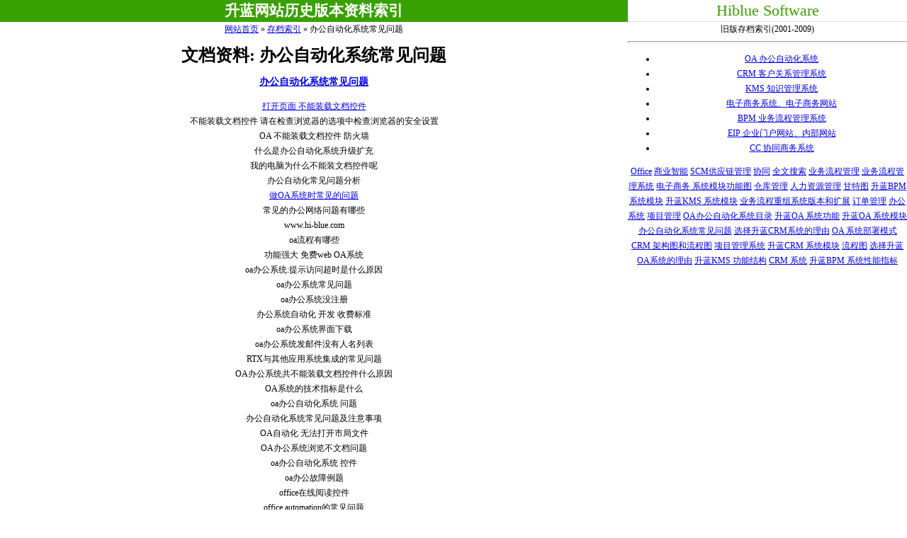

--- FILE ---
content_type: text/html
request_url: http://www.upblue.com/gb/support/download/download-documents.html
body_size: 9111
content:
<!DOCTYPE HTML PUBLIC "-//W3C//DTD HTML 4.01 Transitional//EN" "http://www.w3.org/TR/html4/loose.dtd">
<html>
<head>
<meta http-equiv="content-type" content="text/html; charset=gb2312" />
<meta http-equiv="content-language" content="zh-cn" />
<title>办公自动化系统常见问题 深蓝资料索引</title>
<meta name="Robots" content="INDEX,FOLLOW" />
<meta name="Author" content="WWW.UPBLUE.COM" />
<link href="/css/style.css" rel="stylesheet" type="text/css" />
<style type="text/css">body {font-size: 12px; margin: 0px; text-align:left;line-height:1.8em}</style>
</head>
<body style="font-size: 12px; margin: 0px; text-align:center">

<table id="dvLayout" border="0" cellspacing="0" cellpadding="0">
<tr valign="top">
<td id="tdLeft"></td>
<td id="tdMain">
<div style='font-size:21px;font-weight:600;background:#39A002;color:#fff;padding:5px 10px'>升蓝网站历史版本资料索引</div>
<div id='dvNav'>
<a href='/index.htm'>网站首页</a> <span class='hbgold'> &raquo; </span>
<a href='/mainpage.html'>存档索引</a> <span class='hbgold'> &raquo; </span>
办公自动化系统常见问题
</div>

<div id='dvTxt'>
<h1>文档资料: 办公自动化系统常见问题</h1>
<a href='/gb/products/oa-faq.htm'><h3>办公自动化系统常见问题</h3></a>
<p class='txt'><a href='/gb/products/oa-faq.htm'>打开页面 不能装载文档控件</a><br />
不能装载文档控件 请在检查浏览器的选项中检查浏览器的安全设置<br />
OA 不能装载文档控件 防火墙<br />
什么是办公自动化系统升级扩充<br />
我的电脑为什么不能装文档控件呢<br />
办公自动化常见问题分析<br />
<a href='/gb/products/oa-faq.htm'>做OA系统时常见的问题</a><br />
常见的办公网络问题有哪些<br />
www.hi-blue.com<br />
oa流程有哪些<br />
功能强大 免费web OA系统<br />
oa办公系统:提示访问超时是什么原因<br />
oa办公系统常见问题<br />
oa办公系统没注册<br />
办公系统自动化 开发 收费标准<br />
oa办公系统界面下载<br />
oa办公系统发邮件没有人名列表<br />
RTX与其他应用系统集成的常见问题<br />
OA办公系统共不能装载文档控件什么原因<br />
OA系统的技术指标是什么<br />
oa办公自动化系统 问题<br />
办公自动化系统常见问题及注意事项<br />
OA自动化 无法打开市局文件<br />
OA办公系统浏览不文档问题<br />
oa办公自动化系统 控件<br />
oa办公故障例题<br />
office在线阅读控件<br />
office automation的常见问题<br />
系统自动解答问题<br />
OA办公自动化问题<br />
协同办公平台 常见问题 点击搜索不到<br />
</p>
<p class='txt'><a href='/gb/products/oa-faq.htm' class='desc'>升蓝,办公,自动化,系统,办公自动化系统,OA系统,常见问题</a></p>
<p class='txt'>什么是OA办公自动化系统 深蓝(OA)网络办公自动化系统是深蓝软件公司推出第三代的适用于企业、事业单位、政府机关用户的网络协同办公系统，以协同办公为核心，以 工作流程管理 、文档管理、信息共享为主导，结合通信交流、业务管理、文件管理、权限管理、组织管理、全文检索等管理模块，涵盖办公管理的各项事务，实现提高企业的运作效率、节省企业的办公费用。 Hiblue 0755-88290361 深蓝OA系统有哪些优点 服务体系完善, 技术先进性, 安全可靠, 易于使用, 自定义扩展性, 产品化和模块化, 易维护性, 技术领先的工作流程自动化, 多种方式协作交流, 快速布署应用, 可伸缩性, 投资少性价比高, 开放性, 功能强大, 对标准文档格式的广泛支持, 成熟稳定, 无限扩展的自定义表单组件, 智能全文检索搜索引擎, 更好的可操作性, 深蓝OA系统有哪些特点 基于三层体系构架 关联菜单设计 全文检索技术 多种方式协作交流 技术领先的流程自动化组件 灵活可靠的权限控制组合 可定制的个性化功能 自定义表单扩展 自定义字段扩展 报表、图表和分析决策 建立企业知识文档中心 目标任务的管理模式 多种方式权限定义 智能搜索引擎 图形化流程视图 支持标准文档格式和Office在线编辑控件 项目进度安排、优化和甘特图表 深蓝OA办公自动化系统的...</p>
<h3>电子商务 系统模块功能图</h3>
<a href='/gb/products/member.htm'>B2B 会员管理系统</a><br />
btoc电子商务会员管理<br />
网站系统模块图<br />
网站会员管理系统 介绍<br />
PMS 系统简介<br />
电子商务 会员管理系统<br />
电子商务系统功能图<br />
电子商务会员管理系统<br />
网站会员管理系统介绍<br />
电子商务网站功能图<br />
电子商务网站会员管理系统的设计	<br />
电子商务系统模块<br />
会员管理系统 库表设计<br />
电子商务功能图<br />
电子商务 会员卡管理<br />
电子商务网站功能模块图<br />
电子商务网站系统功能图<br />
会员管理的内容<br />
會員管理系統簡介<br />
电子商务 会员管理介绍<br />
电子商务网站模块关系图<br />
会员管理系统功能图怎么做<br />
电子商务 会员系统<br />
内容管理 电子商务<br />
会员卡 系统商<br />
web 会员管理系统 深圳<br />
<h3>业务流程重组系统常见问题</h3>
<a href='/gb/products/task.htm'>任务管理系统 web</a><br />
web工作任务管理系统<br />
任务协作系统<br />
企业任务管理系统<br />
项目协作管理系统<br />
项目 任务管理系统<br />
PMS 项目管理系统软件<br />
任务协作管理系统<br />
企业任务管理工具<br />
PMS 任务管理系统 试用<br />
系统的工作组<br />
产品协作商务系统 项目管理<br />
任务管理系统 项目管理系统<br />
软件开发 任务管理系统<br />
pm项目管理系统下载<br />
业务协作管理<br />
深蓝PM管理软件下载<br />
工作组 协作 软件<br />
"PM项目管理系统" 下载<br />
任务管理系统下载<br />
OA 协作 项目管理<br />
任务管理系统 设计<br />
bluecom注册码<br />
流程管理端功能<br />
BPM有哪些優點<br />
BPM 支持数字签名<br />
软件协作管理<br />

<hr style='height:1px;color:#ddd'>
<div class='mydate'>文档日期: 2008-07-01</div>
<div style='padding:3px;margin:3px; color:#f60'>本文档的是存档索引资料, 如需查询最新资料, 请<a href='/index.html' style='color:#00f;'><b>点击此处返回新版本网站</b></a></div>
</div>

</td>
<td id="tdRight"></td>
<td id="tdList">

<div id='dvMenu'>
<div style='font-family: "Lucida Grande", "Lucida Sans Unicode";font-size: 22px; color: #39A002; border-bottom:1px solid #ddd;line-height: 30px'>Hiblue Software </div>
<div class='listgroup1'><div class="leftheader">旧版存档索引(2001-2009)</div></div>
<hr style='height:1px;color:#ddd'>
<ul>
<li><a href="/gb/products/oa.htm" title="OA 办公自动化系统">OA 办公自动化系统</a></li>
<li><a href="/gb/products/crm.htm" title="CRM 客户关系管理系统">CRM 客户关系管理系统</a></li>
<li><a href="/gb/products/index1.htm" title="KMS 知识管理系统">KMS 知识管理系统</a></li>
<li><a href="/gb/products/web_ad.htm" title="电子商务系统、电子商务网站">电子商务系统、电子商务网站</a></li>
<li><a href="/gb/products/pm.htm" title="BPM 业务流程管理系统">BPM 业务流程管理系统</a></li>
<li><a href="/gb/products/erp_str.htm" title="EIP 企业门户网站、内部网站">EIP 企业门户网站、内部网站</a></li>
<li><a href="/gb/products/scm.htm" title="CC 协同商务系统">CC 协同商务系统</a></li>
</ul>
</div>

<div id='dvList1'>
<a href='/gb/products/crm-module-schedule.html' class='fillleft'>Office</a>
<a href='/gb/products/cc-module-files.html' class='fillleft'>商业智能</a>
<a href='/gb/products/cc-module-docflow.html' class='fillleft'>SCM供应链管理</a>
<a href='/gb/products/crm-module-docflow.html' class='fillleft'>协同</a>
<a href='/gb/products/crm-module-workflow.html' class='fillleft'>全文搜索</a>
<a href='/gb/products/cc-module-my-tools.html' class='fillleft'>业务流程管理</a>
<a href='/gb/products/cc-module-sales.html' class='fillleft'>业务流程管理系统</a>
<a href='/gb/products/kms-module-hr-train.html' class='fillleft'>电子商务 系统模块功能图</a>
<a href='/gb/products/cc-module-workflow.html' class='fillleft'>仓库管理</a>
<a href='/gb/products/cc-module-email.html' class='fillleft'>人力资源管理</a>
<a href='/gb/products/crm-module-datamine.html' class='fillleft'>甘特图</a>
<a href='/gb/products/kms-module-system.html' class='fillleft'>升蓝BPM 系统模块</a>
<a href='/gb/products/kms-module-crm.html' class='fillleft'>升蓝KMS 系统模块</a>
<a href='/gb/office/bpm-index.htm' class='fillleft'>业务流程重组系统版本和扩展</a>
<a href='/gb/office/e-business-index.htm' class='fillleft'>订单管理</a>
<a href='/gb/office/e-business-target.htm' class='fillleft'>办公系统</a>
<a href='/gb/office/pms-index.htm' class='fillleft'>项目管理</a>
<a href='/gb/support/download/download-doc.html' class='fillleft'>OA办公自动化系统目录</a>
<a href='/gb/office/oa-index.htm' class='fillleft'>升蓝OA 系统功能</a>
<a href='/gb/support/download/download-menual.html' class='fillleft'>升蓝OA 系统模块</a>
<a href='/gb/support/download/download-documents.html' class='fillleft'>办公自动化系统常见问题</a>
<a href='/gb/office/crm-index.htm' class='fillleft'>选择升蓝CRM系统的理由</a>
<a href='/gb/office/oa-overview.htm' class='fillleft'>OA 系统部署模式</a>
<a href='/gb/office/crm-overview.htm' class='fillleft'>CRM 架构图和流程图</a>
<a href='/gb/office/pms-overview.htm' class='fillleft'>项目管理系统</a>
<a href='/gb/office/crm-highlight.htm' class='fillleft'>升蓝CRM 系统模块</a>
<a href='/gb/office/scm-use.htm' class='fillleft'>流程图</a>
<a href='/gb/office/oa-structure.htm' class='fillleft'>选择升蓝OA系统的理由</a>
<a href='/gb/office/kms-use.htm' class='fillleft'>升蓝KMS 功能结构</a>
<a href='/gb/office/pms-highlight.htm' class='fillleft'>CRM 系统</a>
<a href='/gb/office/bpm-highlight.htm' class='fillleft'>升蓝BPM 系统性能指标</a>

</div>

</td>
</tr>
</table>
<div id="dvCopy">
Copyright &copy; 1999-2010 &nbsp; &nbsp; 深圳市升蓝软件开发有限公司<br />
网址: <a href="http://www.upblue.com/" target="_blank">www.upblue.com</a>
</div>
<!--版权所有 http://www.Upblue.com, 1999-2011, 升蓝软件-->
</body>
</html>
